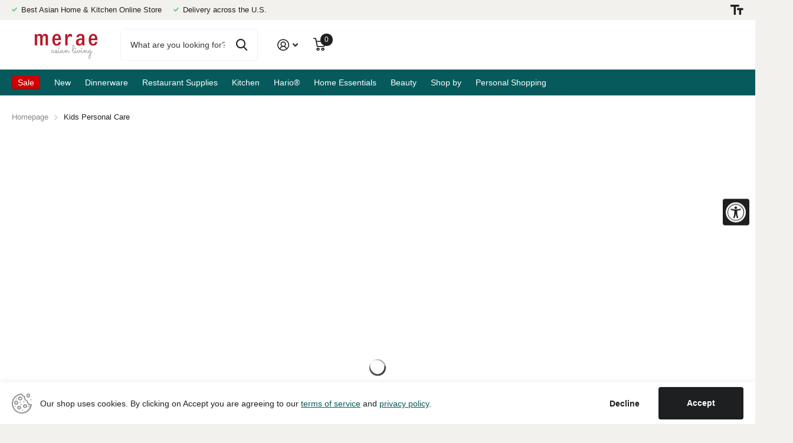

--- FILE ---
content_type: text/css
request_url: https://merae.com/cdn/shop/t/9/assets/boost-sd-custom.css?v=1769139203923
body_size: -581
content:
/*# sourceMappingURL=/cdn/shop/t/9/assets/boost-sd-custom.css.map?v=1769139203923 */


--- FILE ---
content_type: text/javascript
request_url: https://merae.com/cdn/shop/t/9/assets/boost-sd-custom.js?v=1769139203923
body_size: -514
content:
//# sourceMappingURL=/cdn/shop/t/9/assets/boost-sd-custom.js.map?v=1769139203923


--- FILE ---
content_type: text/javascript; charset=utf-8
request_url: https://merae.com/products/insureshield-shipping-insurance-product.js
body_size: 1197
content:
{"id":7511992008838,"title":"InsureShield® Shipping Insurance","handle":"insureshield-shipping-insurance-product","description":"Your purchase is protected against damage, loss and theft such as porch piracy.","published_at":"2025-12-16T10:31:49-08:00","created_at":"2025-12-16T10:31:49-08:00","vendor":"UPS","type":"Insurance","tags":["insureshield"],"price":100,"price_min":100,"price_max":5000,"available":true,"price_varies":true,"compare_at_price":null,"compare_at_price_min":0,"compare_at_price_max":0,"compare_at_price_varies":false,"variants":[{"id":42993312530566,"title":"$1.00","option1":"$1.00","option2":null,"option3":null,"sku":"UPSCInsureShield-P00-V001","requires_shipping":false,"taxable":false,"featured_image":null,"available":true,"name":"InsureShield® Shipping Insurance - $1.00","public_title":"$1.00","options":["$1.00"],"price":100,"weight":0,"compare_at_price":null,"inventory_management":null,"barcode":null,"requires_selling_plan":false,"selling_plan_allocations":[]},{"id":42993312563334,"title":"$2.00","option1":"$2.00","option2":null,"option3":null,"sku":"UPSCInsureShield-P00-V002","requires_shipping":false,"taxable":false,"featured_image":null,"available":true,"name":"InsureShield® Shipping Insurance - $2.00","public_title":"$2.00","options":["$2.00"],"price":200,"weight":0,"compare_at_price":null,"inventory_management":null,"barcode":null,"requires_selling_plan":false,"selling_plan_allocations":[]},{"id":42993312596102,"title":"$3.00","option1":"$3.00","option2":null,"option3":null,"sku":"UPSCInsureShield-P00-V003","requires_shipping":false,"taxable":false,"featured_image":null,"available":true,"name":"InsureShield® Shipping Insurance - $3.00","public_title":"$3.00","options":["$3.00"],"price":300,"weight":0,"compare_at_price":null,"inventory_management":null,"barcode":null,"requires_selling_plan":false,"selling_plan_allocations":[]},{"id":42993312628870,"title":"$4.00","option1":"$4.00","option2":null,"option3":null,"sku":"UPSCInsureShield-P00-V004","requires_shipping":false,"taxable":false,"featured_image":null,"available":true,"name":"InsureShield® Shipping Insurance - $4.00","public_title":"$4.00","options":["$4.00"],"price":400,"weight":0,"compare_at_price":null,"inventory_management":null,"barcode":null,"requires_selling_plan":false,"selling_plan_allocations":[]},{"id":42993312661638,"title":"$5.00","option1":"$5.00","option2":null,"option3":null,"sku":"UPSCInsureShield-P00-V005","requires_shipping":false,"taxable":false,"featured_image":null,"available":true,"name":"InsureShield® Shipping Insurance - $5.00","public_title":"$5.00","options":["$5.00"],"price":500,"weight":0,"compare_at_price":null,"inventory_management":null,"barcode":null,"requires_selling_plan":false,"selling_plan_allocations":[]},{"id":42993312694406,"title":"$6.00","option1":"$6.00","option2":null,"option3":null,"sku":"UPSCInsureShield-P00-V006","requires_shipping":false,"taxable":false,"featured_image":null,"available":true,"name":"InsureShield® Shipping Insurance - $6.00","public_title":"$6.00","options":["$6.00"],"price":600,"weight":0,"compare_at_price":null,"inventory_management":null,"barcode":null,"requires_selling_plan":false,"selling_plan_allocations":[]},{"id":42993312727174,"title":"$7.00","option1":"$7.00","option2":null,"option3":null,"sku":"UPSCInsureShield-P00-V007","requires_shipping":false,"taxable":false,"featured_image":null,"available":true,"name":"InsureShield® Shipping Insurance - $7.00","public_title":"$7.00","options":["$7.00"],"price":700,"weight":0,"compare_at_price":null,"inventory_management":null,"barcode":null,"requires_selling_plan":false,"selling_plan_allocations":[]},{"id":42993312759942,"title":"$8.00","option1":"$8.00","option2":null,"option3":null,"sku":"UPSCInsureShield-P00-V008","requires_shipping":false,"taxable":false,"featured_image":null,"available":true,"name":"InsureShield® Shipping Insurance - $8.00","public_title":"$8.00","options":["$8.00"],"price":800,"weight":0,"compare_at_price":null,"inventory_management":null,"barcode":null,"requires_selling_plan":false,"selling_plan_allocations":[]},{"id":42993312792710,"title":"$9.00","option1":"$9.00","option2":null,"option3":null,"sku":"UPSCInsureShield-P00-V009","requires_shipping":false,"taxable":false,"featured_image":null,"available":true,"name":"InsureShield® Shipping Insurance - $9.00","public_title":"$9.00","options":["$9.00"],"price":900,"weight":0,"compare_at_price":null,"inventory_management":null,"barcode":null,"requires_selling_plan":false,"selling_plan_allocations":[]},{"id":42993312825478,"title":"$10.00","option1":"$10.00","option2":null,"option3":null,"sku":"UPSCInsureShield-P00-V010","requires_shipping":false,"taxable":false,"featured_image":null,"available":true,"name":"InsureShield® Shipping Insurance - $10.00","public_title":"$10.00","options":["$10.00"],"price":1000,"weight":0,"compare_at_price":null,"inventory_management":null,"barcode":null,"requires_selling_plan":false,"selling_plan_allocations":[]},{"id":42993312858246,"title":"$11.00","option1":"$11.00","option2":null,"option3":null,"sku":"UPSCInsureShield-P00-V011","requires_shipping":false,"taxable":false,"featured_image":null,"available":true,"name":"InsureShield® Shipping Insurance - $11.00","public_title":"$11.00","options":["$11.00"],"price":1100,"weight":0,"compare_at_price":null,"inventory_management":null,"barcode":null,"requires_selling_plan":false,"selling_plan_allocations":[]},{"id":42993312891014,"title":"$12.00","option1":"$12.00","option2":null,"option3":null,"sku":"UPSCInsureShield-P00-V012","requires_shipping":false,"taxable":false,"featured_image":null,"available":true,"name":"InsureShield® Shipping Insurance - $12.00","public_title":"$12.00","options":["$12.00"],"price":1200,"weight":0,"compare_at_price":null,"inventory_management":null,"barcode":null,"requires_selling_plan":false,"selling_plan_allocations":[]},{"id":42993312923782,"title":"$13.00","option1":"$13.00","option2":null,"option3":null,"sku":"UPSCInsureShield-P00-V013","requires_shipping":false,"taxable":false,"featured_image":null,"available":true,"name":"InsureShield® Shipping Insurance - $13.00","public_title":"$13.00","options":["$13.00"],"price":1300,"weight":0,"compare_at_price":null,"inventory_management":null,"barcode":null,"requires_selling_plan":false,"selling_plan_allocations":[]},{"id":42993312956550,"title":"$14.00","option1":"$14.00","option2":null,"option3":null,"sku":"UPSCInsureShield-P00-V014","requires_shipping":false,"taxable":false,"featured_image":null,"available":true,"name":"InsureShield® Shipping Insurance - $14.00","public_title":"$14.00","options":["$14.00"],"price":1400,"weight":0,"compare_at_price":null,"inventory_management":null,"barcode":null,"requires_selling_plan":false,"selling_plan_allocations":[]},{"id":42993312989318,"title":"$15.00","option1":"$15.00","option2":null,"option3":null,"sku":"UPSCInsureShield-P00-V015","requires_shipping":false,"taxable":false,"featured_image":null,"available":true,"name":"InsureShield® Shipping Insurance - $15.00","public_title":"$15.00","options":["$15.00"],"price":1500,"weight":0,"compare_at_price":null,"inventory_management":null,"barcode":null,"requires_selling_plan":false,"selling_plan_allocations":[]},{"id":42993313022086,"title":"$16.00","option1":"$16.00","option2":null,"option3":null,"sku":"UPSCInsureShield-P00-V016","requires_shipping":false,"taxable":false,"featured_image":null,"available":true,"name":"InsureShield® Shipping Insurance - $16.00","public_title":"$16.00","options":["$16.00"],"price":1600,"weight":0,"compare_at_price":null,"inventory_management":null,"barcode":null,"requires_selling_plan":false,"selling_plan_allocations":[]},{"id":42993313054854,"title":"$17.00","option1":"$17.00","option2":null,"option3":null,"sku":"UPSCInsureShield-P00-V017","requires_shipping":false,"taxable":false,"featured_image":null,"available":true,"name":"InsureShield® Shipping Insurance - $17.00","public_title":"$17.00","options":["$17.00"],"price":1700,"weight":0,"compare_at_price":null,"inventory_management":null,"barcode":null,"requires_selling_plan":false,"selling_plan_allocations":[]},{"id":42993313087622,"title":"$18.00","option1":"$18.00","option2":null,"option3":null,"sku":"UPSCInsureShield-P00-V018","requires_shipping":false,"taxable":false,"featured_image":null,"available":true,"name":"InsureShield® Shipping Insurance - $18.00","public_title":"$18.00","options":["$18.00"],"price":1800,"weight":0,"compare_at_price":null,"inventory_management":null,"barcode":null,"requires_selling_plan":false,"selling_plan_allocations":[]},{"id":42993313120390,"title":"$19.00","option1":"$19.00","option2":null,"option3":null,"sku":"UPSCInsureShield-P00-V019","requires_shipping":false,"taxable":false,"featured_image":null,"available":true,"name":"InsureShield® Shipping Insurance - $19.00","public_title":"$19.00","options":["$19.00"],"price":1900,"weight":0,"compare_at_price":null,"inventory_management":null,"barcode":null,"requires_selling_plan":false,"selling_plan_allocations":[]},{"id":42993313153158,"title":"$20.00","option1":"$20.00","option2":null,"option3":null,"sku":"UPSCInsureShield-P00-V020","requires_shipping":false,"taxable":false,"featured_image":null,"available":true,"name":"InsureShield® Shipping Insurance - $20.00","public_title":"$20.00","options":["$20.00"],"price":2000,"weight":0,"compare_at_price":null,"inventory_management":null,"barcode":null,"requires_selling_plan":false,"selling_plan_allocations":[]},{"id":42993313185926,"title":"$21.00","option1":"$21.00","option2":null,"option3":null,"sku":"UPSCInsureShield-P00-V021","requires_shipping":false,"taxable":false,"featured_image":null,"available":true,"name":"InsureShield® Shipping Insurance - $21.00","public_title":"$21.00","options":["$21.00"],"price":2100,"weight":0,"compare_at_price":null,"inventory_management":null,"barcode":null,"requires_selling_plan":false,"selling_plan_allocations":[]},{"id":42993313218694,"title":"$22.00","option1":"$22.00","option2":null,"option3":null,"sku":"UPSCInsureShield-P00-V022","requires_shipping":false,"taxable":false,"featured_image":null,"available":true,"name":"InsureShield® Shipping Insurance - $22.00","public_title":"$22.00","options":["$22.00"],"price":2200,"weight":0,"compare_at_price":null,"inventory_management":null,"barcode":null,"requires_selling_plan":false,"selling_plan_allocations":[]},{"id":42993313251462,"title":"$23.00","option1":"$23.00","option2":null,"option3":null,"sku":"UPSCInsureShield-P00-V023","requires_shipping":false,"taxable":false,"featured_image":null,"available":true,"name":"InsureShield® Shipping Insurance - $23.00","public_title":"$23.00","options":["$23.00"],"price":2300,"weight":0,"compare_at_price":null,"inventory_management":null,"barcode":null,"requires_selling_plan":false,"selling_plan_allocations":[]},{"id":42993313284230,"title":"$24.00","option1":"$24.00","option2":null,"option3":null,"sku":"UPSCInsureShield-P00-V024","requires_shipping":false,"taxable":false,"featured_image":null,"available":true,"name":"InsureShield® Shipping Insurance - $24.00","public_title":"$24.00","options":["$24.00"],"price":2400,"weight":0,"compare_at_price":null,"inventory_management":null,"barcode":null,"requires_selling_plan":false,"selling_plan_allocations":[]},{"id":42993313316998,"title":"$25.00","option1":"$25.00","option2":null,"option3":null,"sku":"UPSCInsureShield-P00-V025","requires_shipping":false,"taxable":false,"featured_image":null,"available":true,"name":"InsureShield® Shipping Insurance - $25.00","public_title":"$25.00","options":["$25.00"],"price":2500,"weight":0,"compare_at_price":null,"inventory_management":null,"barcode":null,"requires_selling_plan":false,"selling_plan_allocations":[]},{"id":42993313349766,"title":"$26.00","option1":"$26.00","option2":null,"option3":null,"sku":"UPSCInsureShield-P00-V026","requires_shipping":false,"taxable":false,"featured_image":null,"available":true,"name":"InsureShield® Shipping Insurance - $26.00","public_title":"$26.00","options":["$26.00"],"price":2600,"weight":0,"compare_at_price":null,"inventory_management":null,"barcode":null,"requires_selling_plan":false,"selling_plan_allocations":[]},{"id":42993313382534,"title":"$27.00","option1":"$27.00","option2":null,"option3":null,"sku":"UPSCInsureShield-P00-V027","requires_shipping":false,"taxable":false,"featured_image":null,"available":true,"name":"InsureShield® Shipping Insurance - $27.00","public_title":"$27.00","options":["$27.00"],"price":2700,"weight":0,"compare_at_price":null,"inventory_management":null,"barcode":null,"requires_selling_plan":false,"selling_plan_allocations":[]},{"id":42993313415302,"title":"$28.00","option1":"$28.00","option2":null,"option3":null,"sku":"UPSCInsureShield-P00-V028","requires_shipping":false,"taxable":false,"featured_image":null,"available":true,"name":"InsureShield® Shipping Insurance - $28.00","public_title":"$28.00","options":["$28.00"],"price":2800,"weight":0,"compare_at_price":null,"inventory_management":null,"barcode":null,"requires_selling_plan":false,"selling_plan_allocations":[]},{"id":42993313448070,"title":"$29.00","option1":"$29.00","option2":null,"option3":null,"sku":"UPSCInsureShield-P00-V029","requires_shipping":false,"taxable":false,"featured_image":null,"available":true,"name":"InsureShield® Shipping Insurance - $29.00","public_title":"$29.00","options":["$29.00"],"price":2900,"weight":0,"compare_at_price":null,"inventory_management":null,"barcode":null,"requires_selling_plan":false,"selling_plan_allocations":[]},{"id":42993313480838,"title":"$30.00","option1":"$30.00","option2":null,"option3":null,"sku":"UPSCInsureShield-P00-V030","requires_shipping":false,"taxable":false,"featured_image":null,"available":true,"name":"InsureShield® Shipping Insurance - $30.00","public_title":"$30.00","options":["$30.00"],"price":3000,"weight":0,"compare_at_price":null,"inventory_management":null,"barcode":null,"requires_selling_plan":false,"selling_plan_allocations":[]},{"id":42993313513606,"title":"$31.00","option1":"$31.00","option2":null,"option3":null,"sku":"UPSCInsureShield-P00-V031","requires_shipping":false,"taxable":false,"featured_image":null,"available":true,"name":"InsureShield® Shipping Insurance - $31.00","public_title":"$31.00","options":["$31.00"],"price":3100,"weight":0,"compare_at_price":null,"inventory_management":null,"barcode":null,"requires_selling_plan":false,"selling_plan_allocations":[]},{"id":42993313546374,"title":"$32.00","option1":"$32.00","option2":null,"option3":null,"sku":"UPSCInsureShield-P00-V032","requires_shipping":false,"taxable":false,"featured_image":null,"available":true,"name":"InsureShield® Shipping Insurance - $32.00","public_title":"$32.00","options":["$32.00"],"price":3200,"weight":0,"compare_at_price":null,"inventory_management":null,"barcode":null,"requires_selling_plan":false,"selling_plan_allocations":[]},{"id":42993313579142,"title":"$33.00","option1":"$33.00","option2":null,"option3":null,"sku":"UPSCInsureShield-P00-V033","requires_shipping":false,"taxable":false,"featured_image":null,"available":true,"name":"InsureShield® Shipping Insurance - $33.00","public_title":"$33.00","options":["$33.00"],"price":3300,"weight":0,"compare_at_price":null,"inventory_management":null,"barcode":null,"requires_selling_plan":false,"selling_plan_allocations":[]},{"id":42993313611910,"title":"$34.00","option1":"$34.00","option2":null,"option3":null,"sku":"UPSCInsureShield-P00-V034","requires_shipping":false,"taxable":false,"featured_image":null,"available":true,"name":"InsureShield® Shipping Insurance - $34.00","public_title":"$34.00","options":["$34.00"],"price":3400,"weight":0,"compare_at_price":null,"inventory_management":null,"barcode":null,"requires_selling_plan":false,"selling_plan_allocations":[]},{"id":42993313644678,"title":"$35.00","option1":"$35.00","option2":null,"option3":null,"sku":"UPSCInsureShield-P00-V035","requires_shipping":false,"taxable":false,"featured_image":null,"available":true,"name":"InsureShield® Shipping Insurance - $35.00","public_title":"$35.00","options":["$35.00"],"price":3500,"weight":0,"compare_at_price":null,"inventory_management":null,"barcode":null,"requires_selling_plan":false,"selling_plan_allocations":[]},{"id":42993313677446,"title":"$36.00","option1":"$36.00","option2":null,"option3":null,"sku":"UPSCInsureShield-P00-V036","requires_shipping":false,"taxable":false,"featured_image":null,"available":true,"name":"InsureShield® Shipping Insurance - $36.00","public_title":"$36.00","options":["$36.00"],"price":3600,"weight":0,"compare_at_price":null,"inventory_management":null,"barcode":null,"requires_selling_plan":false,"selling_plan_allocations":[]},{"id":42993313710214,"title":"$37.00","option1":"$37.00","option2":null,"option3":null,"sku":"UPSCInsureShield-P00-V037","requires_shipping":false,"taxable":false,"featured_image":null,"available":true,"name":"InsureShield® Shipping Insurance - $37.00","public_title":"$37.00","options":["$37.00"],"price":3700,"weight":0,"compare_at_price":null,"inventory_management":null,"barcode":null,"requires_selling_plan":false,"selling_plan_allocations":[]},{"id":42993313742982,"title":"$38.00","option1":"$38.00","option2":null,"option3":null,"sku":"UPSCInsureShield-P00-V038","requires_shipping":false,"taxable":false,"featured_image":null,"available":true,"name":"InsureShield® Shipping Insurance - $38.00","public_title":"$38.00","options":["$38.00"],"price":3800,"weight":0,"compare_at_price":null,"inventory_management":null,"barcode":null,"requires_selling_plan":false,"selling_plan_allocations":[]},{"id":42993313775750,"title":"$39.00","option1":"$39.00","option2":null,"option3":null,"sku":"UPSCInsureShield-P00-V039","requires_shipping":false,"taxable":false,"featured_image":null,"available":true,"name":"InsureShield® Shipping Insurance - $39.00","public_title":"$39.00","options":["$39.00"],"price":3900,"weight":0,"compare_at_price":null,"inventory_management":null,"barcode":null,"requires_selling_plan":false,"selling_plan_allocations":[]},{"id":42993313808518,"title":"$40.00","option1":"$40.00","option2":null,"option3":null,"sku":"UPSCInsureShield-P00-V040","requires_shipping":false,"taxable":false,"featured_image":null,"available":true,"name":"InsureShield® Shipping Insurance - $40.00","public_title":"$40.00","options":["$40.00"],"price":4000,"weight":0,"compare_at_price":null,"inventory_management":null,"barcode":null,"requires_selling_plan":false,"selling_plan_allocations":[]},{"id":42993313841286,"title":"$41.00","option1":"$41.00","option2":null,"option3":null,"sku":"UPSCInsureShield-P00-V041","requires_shipping":false,"taxable":false,"featured_image":null,"available":true,"name":"InsureShield® Shipping Insurance - $41.00","public_title":"$41.00","options":["$41.00"],"price":4100,"weight":0,"compare_at_price":null,"inventory_management":null,"barcode":null,"requires_selling_plan":false,"selling_plan_allocations":[]},{"id":42993313874054,"title":"$42.00","option1":"$42.00","option2":null,"option3":null,"sku":"UPSCInsureShield-P00-V042","requires_shipping":false,"taxable":false,"featured_image":null,"available":true,"name":"InsureShield® Shipping Insurance - $42.00","public_title":"$42.00","options":["$42.00"],"price":4200,"weight":0,"compare_at_price":null,"inventory_management":null,"barcode":null,"requires_selling_plan":false,"selling_plan_allocations":[]},{"id":42993313906822,"title":"$43.00","option1":"$43.00","option2":null,"option3":null,"sku":"UPSCInsureShield-P00-V043","requires_shipping":false,"taxable":false,"featured_image":null,"available":true,"name":"InsureShield® Shipping Insurance - $43.00","public_title":"$43.00","options":["$43.00"],"price":4300,"weight":0,"compare_at_price":null,"inventory_management":null,"barcode":null,"requires_selling_plan":false,"selling_plan_allocations":[]},{"id":42993313939590,"title":"$44.00","option1":"$44.00","option2":null,"option3":null,"sku":"UPSCInsureShield-P00-V044","requires_shipping":false,"taxable":false,"featured_image":null,"available":true,"name":"InsureShield® Shipping Insurance - $44.00","public_title":"$44.00","options":["$44.00"],"price":4400,"weight":0,"compare_at_price":null,"inventory_management":null,"barcode":null,"requires_selling_plan":false,"selling_plan_allocations":[]},{"id":42993313972358,"title":"$45.00","option1":"$45.00","option2":null,"option3":null,"sku":"UPSCInsureShield-P00-V045","requires_shipping":false,"taxable":false,"featured_image":null,"available":true,"name":"InsureShield® Shipping Insurance - $45.00","public_title":"$45.00","options":["$45.00"],"price":4500,"weight":0,"compare_at_price":null,"inventory_management":null,"barcode":null,"requires_selling_plan":false,"selling_plan_allocations":[]},{"id":42993314005126,"title":"$46.00","option1":"$46.00","option2":null,"option3":null,"sku":"UPSCInsureShield-P00-V046","requires_shipping":false,"taxable":false,"featured_image":null,"available":true,"name":"InsureShield® Shipping Insurance - $46.00","public_title":"$46.00","options":["$46.00"],"price":4600,"weight":0,"compare_at_price":null,"inventory_management":null,"barcode":null,"requires_selling_plan":false,"selling_plan_allocations":[]},{"id":42993314037894,"title":"$47.00","option1":"$47.00","option2":null,"option3":null,"sku":"UPSCInsureShield-P00-V047","requires_shipping":false,"taxable":false,"featured_image":null,"available":true,"name":"InsureShield® Shipping Insurance - $47.00","public_title":"$47.00","options":["$47.00"],"price":4700,"weight":0,"compare_at_price":null,"inventory_management":null,"barcode":null,"requires_selling_plan":false,"selling_plan_allocations":[]},{"id":42993314070662,"title":"$48.00","option1":"$48.00","option2":null,"option3":null,"sku":"UPSCInsureShield-P00-V048","requires_shipping":false,"taxable":false,"featured_image":null,"available":true,"name":"InsureShield® Shipping Insurance - $48.00","public_title":"$48.00","options":["$48.00"],"price":4800,"weight":0,"compare_at_price":null,"inventory_management":null,"barcode":null,"requires_selling_plan":false,"selling_plan_allocations":[]},{"id":42993314103430,"title":"$49.00","option1":"$49.00","option2":null,"option3":null,"sku":"UPSCInsureShield-P00-V049","requires_shipping":false,"taxable":false,"featured_image":null,"available":true,"name":"InsureShield® Shipping Insurance - $49.00","public_title":"$49.00","options":["$49.00"],"price":4900,"weight":0,"compare_at_price":null,"inventory_management":null,"barcode":null,"requires_selling_plan":false,"selling_plan_allocations":[]},{"id":42993314136198,"title":"$50.00","option1":"$50.00","option2":null,"option3":null,"sku":"UPSCInsureShield-P00-V050","requires_shipping":false,"taxable":false,"featured_image":null,"available":true,"name":"InsureShield® Shipping Insurance - $50.00","public_title":"$50.00","options":["$50.00"],"price":5000,"weight":0,"compare_at_price":null,"inventory_management":null,"barcode":null,"requires_selling_plan":false,"selling_plan_allocations":[]}],"images":["\/\/cdn.shopify.com\/s\/files\/1\/0558\/5423\/5782\/files\/shopifyLogo.png?v=1765909911"],"featured_image":"\/\/cdn.shopify.com\/s\/files\/1\/0558\/5423\/5782\/files\/shopifyLogo.png?v=1765909911","options":[{"name":"Amount","position":1,"values":["$1.00","$2.00","$3.00","$4.00","$5.00","$6.00","$7.00","$8.00","$9.00","$10.00","$11.00","$12.00","$13.00","$14.00","$15.00","$16.00","$17.00","$18.00","$19.00","$20.00","$21.00","$22.00","$23.00","$24.00","$25.00","$26.00","$27.00","$28.00","$29.00","$30.00","$31.00","$32.00","$33.00","$34.00","$35.00","$36.00","$37.00","$38.00","$39.00","$40.00","$41.00","$42.00","$43.00","$44.00","$45.00","$46.00","$47.00","$48.00","$49.00","$50.00"]}],"url":"\/products\/insureshield-shipping-insurance-product","media":[{"alt":"InsureShield Logo","id":28809832431750,"position":1,"preview_image":{"aspect_ratio":1.0,"height":1500,"width":1500,"src":"https:\/\/cdn.shopify.com\/s\/files\/1\/0558\/5423\/5782\/files\/shopifyLogo.png?v=1765909911"},"aspect_ratio":1.0,"height":1500,"media_type":"image","src":"https:\/\/cdn.shopify.com\/s\/files\/1\/0558\/5423\/5782\/files\/shopifyLogo.png?v=1765909911","width":1500}],"requires_selling_plan":false,"selling_plan_groups":[]}